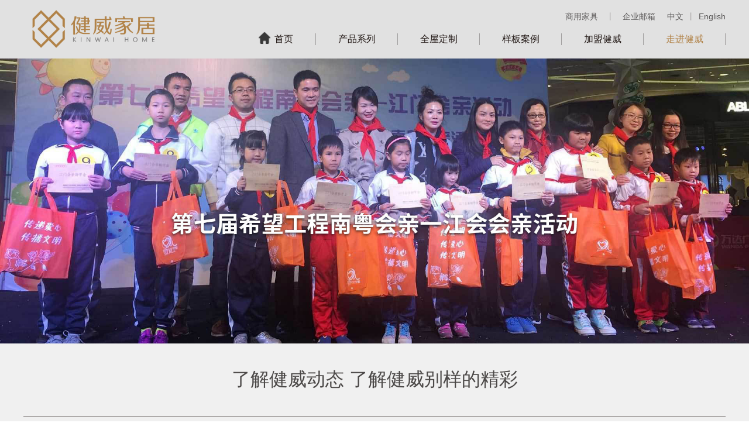

--- FILE ---
content_type: text/html; charset=utf-8
request_url: http://www.kinwai.com.cn/show_list.php?id=54&page=7
body_size: 42642
content:
<!DOCTYPE html>
<html>
<head lang="en">
    <meta charset="UTF-8">
    <title>健威家具属于几线品牌_健威家具企业动态_健威家具新闻-健威家居</title>
    <meta name="keywords" content="健威家具属于几线品牌_健威家具企业动态_健威家具新闻-健威家居">
    <meta name="description" content="健威中国是一家大型房产家居综合企业，由房地产事业部、商用事业部、家居事业部三大事业板块组成。27年来一直专注于为人们提供美好的生活空间。">

    <link rel="icon" type="image/x-icon" href="template/default/images/favicon.ico"/>
<meta name="viewport" content="width=device-width,initial-scale=1.0, minimum-scale=1.0, maximum-scale=1.0, user-scalable=no">
    <link href="template/default/css/swiper3.4.2.css" rel="stylesheet">
    <link rel="stylesheet" href="template/default/css/main.css?v=1769115245"/>
    <!--20260123 -->
    <link rel="stylesheet" href="template/default/css/media.css?v=1769115245"/>
    <script src="template/default/js/jquery3.1.js"></script>
    <script src="template/default/js/swiper3.4.2.js"></script>
    <script src="template/default/js/wow.min.js"></script>
    <script type="text/javascript" src="template/default/js/fastclick.js"></script>
    <!--[if IE]>
    <script type="text/javascript" src="template/default/js/html5shiv.min.js"></script>
    <script type="text/javascript" src="template/default/js/respond.min.js"></script>
    <![endif]-->
    <script type="text/javascript" src="template/default/js/main.js?v=1769115245"></script>
    <!-- <script src="https://cdn.bootcss.com/jquery/3.3.1/jquery.min.js"></script> -->
<script type="text/javascript" src="template/default/js/jquery.endless-scroll-1.3.js"></script>


<body class="about-body">
<!--header-->
 <!--百度主动推送-->
<script>
(function(){
    var bp = document.createElement('script');
    var curProtocol = window.location.protocol.split(':')[0];
    if (curProtocol === 'https') {
        bp.src = 'https://zz.bdstatic.com/linksubmit/push.js';
    }
    else {
        bp.src = 'http://push.zhanzhang.baidu.com/push.js';
    }
    var s = document.getElementsByTagName("script")[0];
    s.parentNode.insertBefore(bp, s);
})();
</script>
<!--百度主动推送end-->
<div class="header bge1">
    <div class="w1200 clear">
        <h1 class="logo fl"><a href="index.html"><img src="template/default/images/index-logo-new.png" alt=""/></a></h1>
        <div class="header-r fr">
            <div class="header-linke clear">
                <div class="fr language">
                    <a class="active" href="#">中文</a>
                    <span>丨</span>
                    <a href="../en/index.html" target="_blank">English</a>
                </div>
                <div class="fr hjjlx" style="color: #666;">
                    <a href="/zs/index.html" target="_blank">商用家具</a>
                    <span>丨</span>
                    <a href="https://mail.kinwai.com.cn" target="_blank">企业邮箱</a>
                    <span style="display:none;">丨</span>
                    <a href="https://jwrxjj.tmall.com/" target="_blank" style="display:none;"><img src="template/default/images/i1.png" alt=""/>天猫旗舰店</a>
                    <span style="display:none;">丨</span>
                    <a href="https://mall.jd.com/index-179743.html" target="_blank" style="display:none;"><img src="template/default/images/i2.png" alt=""/>京东旗舰店</a>
                </div>
            </div>
            <div class="nav">
                <ul class="clear">
                    <li class="li1 "><a class="nav-a" href="index.html">首页</a></li>
                                        <li class=" lis1">
                        <a class="nav-a" href="/kinwai_1.html" >产品系列</a>
                        <div class="nav-page">
                            <div class="w1200 clear">
                                                             <a  href="/kinwai_10.html" ><img src="upload/202304111503435067.png" alt=""/></a>
                                                                <a  href="/kinwai_146.html" ><img src="upload/202006031516063653.png" alt=""/></a>
                                                                <a  href="/kinwai_147.html" ><img src="upload/202006031516194091.png" alt=""/></a>
                                                                <a  href="/kinwai_148.html" ><img src="upload/202006031517246757.png" alt=""/></a>
                                                                <a  href="/kinwai_149.html" ><img src="upload/202006021408155292.png" alt=""/></a>
                                                                <a  href="/kinwai_155.html" ><img src="upload/202006081142388778.png" alt=""/></a>
                                                                <a  href="/kinwai_27.html" target="_blank"><img src="upload/202405091542079305.png" alt=""/></a>
                                                            </div>
                        </div>                    </li>
                                       <li class=" lis2">
                        <a class="nav-a" href="/design_3.html" >全屋定制</a>
                                            </li>
                                       <li class=" lis3">
                        <a class="nav-a" href="/case_5.html" >样板案例</a>
                                            </li>
                                       <li class=" lis4">
                        <a class="nav-a" href="/about_83.html" >加盟健威</a>
                                            </li>
                                       <li class="active lis5">
                        <a class="nav-a" href="/about_7.html" >走进健威</a>
                        <div class="nav-page">
                            <div class="w1200 clear">
                                                             <a  href="/about_51.html" ><img src="template/default/images/zj1.png" alt=""/>关于我们</a>
                                                                <a  href="/about_52.html" ><img src="template/default/images/zj2.png" alt=""/>发展历程</a>
                                                                <a  href="/about_53.html" ><img src="template/default/images/zj3.png" alt=""/>智能制造</a>
                                                                <a class="active" href="/about_54.html" ><img src="template/default/images/zj4.png" alt=""/>企业动态</a>
                                                                <a  href="/about_55.html" ><img src="template/default/images/zj5.png" alt=""/>联系我们</a>
                                                            </div>
                        </div>                    </li>
                   
                </ul>
            </div>
            <div class="tofixed tofixed-phone">
                <ul class="clear">
                    <li>
                        <a href="products.php">
                            <div class="gdr-con">
                                <i><img src="template/default/images/fixed4.png" alt=""/></i>
                                <p>产品中心</p>
                            </div>
                        </a>
                    </li>
                    <li>
                        <a href="show_list.php?id=101">
                            <div class="gdr-con">
                                <i><img src="template/default/images/fixed3.png" alt=""/></i>
                                <p>寻找门店</p>
                            </div>
                        </a>
                    </li>
                                        <li>
                        <a href="https://work.weixin.qq.com/kfid/kfc258a7b4d9569d9cb" target="_blank">
                            <div class="gdr-con">
                                <i><img src="template/default/images/fixed1.png" alt=""/></i>
                                <p>在线客服</p>
                            </div>
                        </a>
                    </li>
                                        <li class="tcyy-btn">
                        <a href="javascript:;">
                            <div class="gdr-con">
                                <i><img src="template/default/images/fixed2.png" alt=""/></i>
                                <p>免费量尺</p>
                            </div>
                        </a>
                    </li>
                </ul>
            </div>
        </div>
    </div>
    <div id="menu-handler" class="menu-handler">
        <span class="burger burger-1 trans"></span>
        <span class="burger burger-2 trans-fast"></span>
        <span class="burger burger-3 trans"></span>
    </div>
</div>
<div class="sigle-top bgf2">
    <div class="sigle-top-con">
        <div class="w1200 clear">
                                             <a  href="about_51.html"><img src="template/default/images/zj1.png" alt=""/>关于我们</a>
                                                                <a  href="about_52.html"><img src="template/default/images/zj2.png" alt=""/>发展历程</a>
                                                                <a  href="about_53.html"><img src="template/default/images/zj3.png" alt=""/>智能制造</a>
                                                                <a class="active" href="about_54.html"><img src="template/default/images/zj4.png" alt=""/>企业动态</a>
                                                                <a  href="about_55.html"><img src="template/default/images/zj5.png" alt=""/>联系我们</a>
                                        </div>
    </div>
</div>
<div class="img100 ban"><img src="template/default/images/banner5.jpg" alt=""/></div>
<div class="bgf0 main-padding">
    <div class="w1200">
        <h3 class="about-title">了解健威动态  了解健威别样的精彩</h3>
        <ul class="news">
                
            <li >
                <a href="view_936.html">
                    <div class="img100"><img src="upload/img/20160430/20160430104929.jpg" alt=""/></div>
                    <div class="news-des">
                        <b>2016-03-21</b>
                        <h4>2016健威集团新品发布暨经销商大会 及 第37届家具博览会 圆满成功</h4>
                        <p>第37届中国（广州）国际家具博览会今天在广交会展馆以及保利世贸博览馆落下帷幕！
健威集团携旗下品牌“健威人性家具”及“家百悦”参加了本次展会。在此次展会上健威集团首...</p>
                    </div>
                </a>
            </li>
               
            <li >
                <a href="view_935.html">
                    <div class="img100"><img src="upload/img/20160430/20160430110646.jpg" alt=""/></div>
                    <div class="news-des">
                        <b>2016-03-01</b>
                        <h4>广东省家协二十五周年庆典 健威企业集团董事长当选第六届理事会执行会长</h4>
                        <p>2016年2月29日晚，以“心所向、志恒远”为主题，广东省家具协会第六届理事会就职暨成立二十五周年庆典在广州香格里拉大酒店隆重举行。
</p>
                    </div>
                </a>
            </li>
               
            <li >
                <a href="view_934.html">
                    <div class="img100"><img src="upload/img/20161031/20161031135822.jpg" alt=""/></div>
                    <div class="news-des">
                        <b>2015-11-20</b>
                        <h4>成品家具“定制化”求突围</h4>
                        <p>面对定制家具的蚕食鲸吞，成品家具如何突围？近日，健威、皇朝等品牌以家装作为端口，向成品家具定制化迈进，这又能否帮助成品家具企业挽回份额？</p>
                    </div>
                </a>
            </li>
               
            <li >
                <a href="view_933.html">
                    <div class="img100"><img src="upload/img/20160430/20160430115815.jpg" alt=""/></div>
                    <div class="news-des">
                        <b>2015-10-26</b>
                        <h4>威动态 | 健威携手靓家居，共推成品家具定制化</h4>
                        <p>10月25日，健威携手靓家居 “战略合作发布会 暨巅峰团购惠”在江门健威工厂隆重举行，宣布双方达成战略合作伙伴关系，以家装作为端口，实现成品家具定制化，为消费者带来家具、...</p>
                    </div>
                </a>
            </li>
               
            <li >
                <a href="view_932.html">
                    <div class="img100"><img src="upload/img/20161031/20161031141023.jpg" alt=""/></div>
                    <div class="news-des">
                        <b>2015-08-06</b>
                        <h4>健威人性家具获"政府采购办公家具十大品牌"</h4>
                        <p>2015年7月，由中国采购与招标网(国家发改委四号令授权中国政府唯一指定发布招标公告网站)、中国名企排行网(中国第一个专业招标采购评价网 站)联合举办的“2015(第七届)中国办公家具招标采购评价推介活动”落下帷幕。</p>
                    </div>
                </a>
            </li>
               
            <li >
                <a href="view_930.html">
                    <div class="img100"><img src="upload/img/20161102/20161102164921.jpg" alt=""/></div>
                    <div class="news-des">
                        <b>2015-03-23</b>
                        <h4>反夺市场利器 健威强力推出“易销售”系统</h4>
                        <p>随着顾客购买渠道的多元化，市场竞争格局的改变，终端经营压力越来越大。为了抢夺客户资源，满足市场需求，3月19日，健威集团隆重举行了“易销售”系统发布会暨经销商大会，“易销售”系统涵盖四大方面：O2O平台、2020设计系统、拎包入住项目与易模式生产系统。会上，健威集团赵崇伟总裁表示，2015年要大力推动“易销售”系统，做好终端服务。</p>
                    </div>
                </a>
            </li>
               
            <li >
                <a href="view_929.html">
                    <div class="img100"><img src="upload/img/20161102/20161102165722.jpg" alt=""/></div>
                    <div class="news-des">
                        <b>2015-02-12</b>
                        <h4>德马吉德国展览公司助健威人性家具精彩亮相科隆家具展</h4>
                        <p>2015年德国科隆国际家具展览会于1月19日-25日成功举办，该展会是世界规模最大的全球性的国际家具博览会，也是全球家具贸易平台。世界顶尖的家具商都云集于此，展示家具发展的最新动向。这是一个引导着世界家具最新潮流的国际专业博览会，在这里可以得到家具行业的最新动态与信息。德马吉德国展览公司作为特邀展台搭建商也参与了本次盛会。</p>
                    </div>
                </a>
            </li>
               
            <li >
                <a href="view_927.html">
                    <div class="img100"><img src="upload/img/20140906/20140906170558.jpg" alt=""/></div>
                    <div class="news-des">
                        <b>2014-09-06</b>
                        <h4>健威家具携旗下三大品牌强势引爆广州国际家具展</h4>
                        <p>始创于1998年的中国（广州）国际家具博览会已经成功举办了三十三届，享有
“亚洲家居交易中心”“中国家具业的晴雨表”等行业美誉。2014年9月5日，第34届中国（广州）国际家具博览...</p>
                    </div>
                </a>
            </li>
               
            <li >
                <a href="view_926.html">
                    <div class="img100"><img src="upload/img/20140904/20140904114757.jpg" alt=""/></div>
                    <div class="news-des">
                        <b>2014-09-04</b>
                        <h4>健威装饰事业部“精益生产项目”正式启动</h4>
                        <p>2014年8月29日，健威集团旗下装饰事业部在集团总部正式召开“精益生产项目”启动大会，并特邀百德企业管理咨询有限公司及其代表出席本次大会。“精益生产项目”以追求“质量零缺...</p>
                    </div>
                </a>
            </li>
               
            <li >
                <a href="view_925.html">
                    <div class="img100"><img src="upload/img/20140901/20140901140940.jpg" alt=""/></div>
                    <div class="news-des">
                        <b>2014-09-01</b>
                        <h4>健威集团“精益生产项目”正式启动</h4>
                        <p>2014年8月26日，“健威集团精益生产项目启动大会”在健威集团总部隆重举行，深圳美标精益企业管理咨询公司作为顾问机构受邀出席本次大会。“精益生产项目”旨在通过分阶段分步骤...</p>
                    </div>
                </a>
            </li>
               
            <li >
                <a href="view_1187.html">
                    <div class="img100"><img src="upload/img/20140326/20140326100124.jpg" alt=""/></div>
                    <div class="news-des">
                        <b>2014-03-25</b>
                        <h4>新浪家居 威力圣推全新“格致”办公新品  时刻守护环境的绿色空气</h4>
                        <p>健威企业集团旗下极具市场竞争力的中端办公品牌“威力圣”将在3月28日的广州国际办公家具展上隆重推出“格致”新品，该新品让白亮光与斑马木纹巧妙结合，形成风格独特的办公产品。</p>
                    </div>
                </a>
            </li>
               
            <li class="last">
                <a href="view_1185.html">
                    <div class="img100"><img src="upload/img/20140326/20140326100005.jpg" alt=""/></div>
                    <div class="news-des">
                        <b>2014-03-25</b>
                        <h4>新浪家居 古韵与现代的完美结合    威力圣隆重推出全新《携尊》新品  </h4>
                        <p> 3月28日的广州国际办公家具展即将开幕，健威企业集团旗下极具市场竞争力的中端办公品牌“威力圣”将会在展会上重磅出击，推出一款名为“携尊”的新品，就让我们先睹为快。
 根...</p>
                    </div>
                </a>
            </li>
                    </ul>
        <div class="news-fy">
            <div class="page">
                <!--<a class="page-btn page-left" href="#">上一页</a>
                <a class="pages" href="#">1</a>
                <a class="pages" href="#">2</a>
                <a class="page-btn page-right" href="#">下一页</a>-->
                <a class='page-btn page-left' href='show_list.php?id=54&page=1'>上一页</a><a class='pages' href='show_list.php?id=54&page=1'>1</a><a class='pages' href='show_list.php?id=54&page=2'>2</a><a class='pages' href='show_list.php?id=54&page=3'>3</a><a class='pages' href='show_list.php?id=54&page=4'>4</a><a class='pages' href='show_list.php?id=54&page=5'>5</a><a class='pages' href='show_list.php?id=54&page=6'>6</a><a class='pages active' href='show_list.php?id=54&page=7'>7</a><a class='pages' href='show_list.php?id=54&page=8'>8</a><a class='pages' href='show_list.php?id=54&page=9'>9</a><a class='pages' href='show_list.php?id=54&page=10'>10</a><a class='pages' href='show_list.php?id=54&page=11'>11</a><a class='page-btn page-right' href='show_list.php?id=54&page=8'>下一页</a>                <span>到第</span>
                <input class="text" type="text" value="7" id="num">
                <span>页</span>
                <a class="submit" href="javascript:gourl();">确定</a>
                            </div>
        </div>
        <script>
       function gourl(){
           var num = $("#num").val();
           //alert(num);
           window.location.href="show_list.php?id=54&page="+num;
       }
    </script>    </div>
</div>
<!--footer-->
 <script>
        function ugetcity(a){
        $("#us2 p").html('城市');
        $("#us3 p").html('区域');
        $("#ucity2").html('');
        $("#uxc li").html('');
        //$("#key3").val('');
        $.get("getcity.php?id="+a+"&ty=21", function(result){
           //alert(result);
          $("#ucity").html(result);
          //$("#xc").html('');
            });

        }

        function ugetxc(a){

        $("#us3 p").html('区域');
        $("#uxc li").html('');
          $.get("getcity.php?id="+a+"&ty=2", function(result){
           //alert(result);
          $("#ucity2").html(result);
          //$("#xc").html('');
            });
        }
     </script>
<div class="yytc">
    <div class="yytc-con">
        <a class="yytc-close" href="#"></a>
        <div class="yytc-con-top"><img src="template/default/images/i12.png" alt=""/>网上预约 免费量尺</div>
        <div class="yytc-con-bot">
            <div class="yytc-txt clear">
                <div class="fl txt-xm"><input class="text" type="text" placeholder="输入姓名" id="uuname" name="uuname"/></div>
                <div class="fr txt-tel"><input class="text" type="text" placeholder="填手机号锁定优惠" id="utel" name="utel"/></div>
            </div>
            <div class="yytc-addr clear">
                <div class="yytc-addr-list">
                    <p class="yytc-xr" id="ut1">省份</p>
                    <ul class="yytc-xz scrollBar">
                                                            <li onclick="ugetcity(2)">北京</li>
                                                                    <li onclick="ugetcity(3)">安徽</li>
                                                                    <li onclick="ugetcity(4)">福建</li>
                                                                    <li onclick="ugetcity(5)">甘肃</li>
                                                                    <li onclick="ugetcity(6)">广东</li>
                                                                    <li onclick="ugetcity(7)">广西</li>
                                                                    <li onclick="ugetcity(8)">贵州</li>
                                                                    <li onclick="ugetcity(9)">海南</li>
                                                                    <li onclick="ugetcity(10)">河北</li>
                                                                    <li onclick="ugetcity(11)">河南</li>
                                                                    <li onclick="ugetcity(12)">黑龙江</li>
                                                                    <li onclick="ugetcity(13)">湖北</li>
                                                                    <li onclick="ugetcity(14)">湖南</li>
                                                                    <li onclick="ugetcity(15)">吉林</li>
                                                                    <li onclick="ugetcity(16)">江苏</li>
                                                                    <li onclick="ugetcity(17)">江西</li>
                                                                    <li onclick="ugetcity(18)">辽宁</li>
                                                                    <li onclick="ugetcity(19)">内蒙古</li>
                                                                    <li onclick="ugetcity(20)">宁夏</li>
                                                                    <li onclick="ugetcity(21)">青海</li>
                                                                    <li onclick="ugetcity(22)">山东</li>
                                                                    <li onclick="ugetcity(23)">山西</li>
                                                                    <li onclick="ugetcity(24)">陕西</li>
                                                                    <li onclick="ugetcity(25)">上海</li>
                                                                    <li onclick="ugetcity(26)">四川</li>
                                                                    <li onclick="ugetcity(27)">天津</li>
                                                                    <li onclick="ugetcity(28)">西藏</li>
                                                                    <li onclick="ugetcity(29)">新疆</li>
                                                                    <li onclick="ugetcity(30)">云南</li>
                                                                    <li onclick="ugetcity(31)">浙江</li>
                                                                    <li onclick="ugetcity(32)">重庆</li>
                                                                    <li onclick="ugetcity(33)">香港</li>
                                                                    <li onclick="ugetcity(34)">澳门</li>
                                                                    <li onclick="ugetcity(35)">台湾</li>
                                                    </ul>
                </div>
                <div class="yytc-addr-list" id="us2">
                    <p class="yytc-xr" id="ut2">城市</p>
                    <ul class="yytc-xz scrollBar" id="ucity">

                    </ul>
                </div>
                <div class="yytc-addr-list last" id="us3">
                    <p class="yytc-xr" id="ut3">区域</p>
                    <ul class="yytc-xz scrollBar" id="ucity2">

                    </ul>
                </div>
            </div>
            <a class="lkyy" href="javascript:void(0);" onclick="return ucheck();">立刻预约</a>
            <div class="yytc-tip">您的信息仅用于登记优惠名额，请放心填写。</div>
        </div>
    </div>
</div>
<div class="footer bgf0">
    <div class="w1200">
        <div class="f-top clear">
            <div class="f-page clear">
                              <dl>
                    <dt>产品系列</dt>
                                          <dd><a href="/kinwai_10.html">曼哈顿</a></dd>
                                     <dd><a href="/kinwai_146.html">赫本</a></dd>
                                     <dd><a href="/kinwai_147.html">格物</a></dd>
                                     <dd><a href="/kinwai_148.html">潮范</a></dd>
                                     <dd><a href="/kinwai_149.html">马卡龙</a></dd>
                                     <dd><a href="/kinwai_155.html">木之歌</a></dd>
                                 </dl>
                               <dl>
                    <dt>全屋定制</dt>
                                          <dd><a href="/design_92.html">定制概述</a></dd>
                                     <dd><a href="/design_100.html">定制服务</a></dd>
                                 </dl>
                           </div>
                        <div class="f-page  clear">
                <dl>
                    <dt>企业入口</dt>
                                       <dd><a href="/login_81.html">健威商学院</a></dd>
                                        <dd><a href="/login_82.html">设计师入口</a></dd>
                                    </dl>
            </div>
                        <div class="f-page  clear">
                <dl>
                    <dt>样板案例</dt>
                                       <dd><a href="/case_29.html">设计案例</a></dd>
                                    </dl>
            </div>
                        <div class="f-page  clear">
                <dl>
                    <dt>专卖店</dt>
                                       <dd><a href="/stores_101.html">专卖店地址</a></dd>
                                    </dl>
            </div>
                        <div class="f-page last clear">
                <dl>
                    <dt>走进健威</dt>
                                       <dd><a href="/about_51.html">关于我们</a></dd>
                                        <dd><a href="/about_52.html">发展历程</a></dd>
                                        <dd><a href="/about_53.html">智能制造</a></dd>
                                        <dd><a href="/about_54.html">企业动态</a></dd>
                                        <dd><a href="/about_55.html">联系我们</a></dd>
                                    </dl>
            </div>
                        <div class="f-code fr">
                <div class="fl f-code-l">
                    <img src="template/default/images/douyin.jpg" alt=""/>
                    <p>抖音扫一扫</p>
                    <p>关注健威抖音号</p>
                </div>
                <div class="fl f-code-r">
                    <img src="template/default/images/code1-new.jpg" alt=""/>
                    <p>微信扫一扫</p>
                    <p>关注健威公众号</p>
                </div>
            </div>
        </div>
        <p class="f-zd"><span>选购方式：前往健威家居专卖店，</span><span>致电 <b>400-0099-331</b> 或 <a class="colore60012" href="show_list.php?id=101">点击查找</a> 你附近的授权经销商。</span></p>
        <div class="f-bq clear">
            <span class="fl">Copyright © 2025 Kinwai Inc. 保留所有权利。</span>
            <div class="fr">
                <img src="http://www.kinwai.com.cn/template/default/images/jinghui.png" style="position: relative;top: 5px;right:5px;">
                <a href="http://www.beian.gov.cn/portal/registerSystemInfo?recordcode=44070402440783"  target="_blank">粤公网安备 44070402440783号</a>&nbsp;
                <a href="http://beian.miit.gov.cn/"  target="_blank">粤ICP备12025351号</a>
                <span>丨</span>
                <a class="low-show" href="javascript:;">法律声明</a>
                <span>丨</span>
                <a class="wzdt" href="#">网站地图</a>
            </div>
        </div>
    </div>
    <div class="tofixed">
        <ul>
                     <li>
                <a href="https://work.weixin.qq.com/kfid/kfc258a7b4d9569d9cb" target="_blank">
                    <div class="gdr-con">
                        <i><img src="template/default/images/fixed1.png" alt=""/></i>
                        <p>在线客服</p>
                    </div>
                </a>
            </li>
                        <li class="tcyy-btn">
                <a href="javascript:;">
                    <div class="gdr-con">
                        <i><img src="template/default/images/fixed2.png" alt=""/></i>
                        <p>免费量尺</p>
                    </div>
                </a>
            </li>
            <li>
                <a href="stores_101.html">
                    <div class="gdr-con">
                        <i><img src="template/default/images/fixed3.png" alt=""/></i>
                        <p>寻找门店</p>
                    </div>
                </a>
            </li>
            <li>
                <a href="products.php">
                    <div class="gdr-con">
                        <i><img src="template/default/images/fixed4.png" alt=""/></i>
                        <p>产品中心</p>
                    </div>
                </a>
            </li>
            <li>
                <a href="javascript:;">
                    <div class="gdr-con">
                        <i><img src="template/default/images/fixed5.png" alt=""/></i>
                        <p>扫码关注</p>
                    </div>
                    <div class="qrcode"><img src="template/default/images/code1-new.jpg" alt=""/></div>
                </a>
            </li>
            <li class="return-top">
                <a href="javascript:;">
                    <div class="gdr-con">
                        <i><img src="template/default/images/fixed6.png" alt=""/></i>
                        <p>返回顶部</p>
                    </div>
                </a>
            </li>
        </ul>
    </div>
</div>

<div class="sitemaps">
    <div class="mapLink">
        <a href="javascript:;" class="cancel"></a>
        <div class="linkList">
            <h1>网站地图</h1>
            <ul>
                                <li class="footLink ">
                    <a href="kinwai_1.html" class="linkTitle">产品系列</a>
                    <ul>
                                            <li><a href="kinwai_10.html">曼哈顿</a></li>
                                              <li><a href="kinwai_146.html">赫本</a></li>
                                              <li><a href="kinwai_147.html">格物</a></li>
                                              <li><a href="kinwai_148.html">潮范</a></li>
                                              <li><a href="kinwai_149.html">马卡龙</a></li>
                                              <li><a href="kinwai_155.html">木之歌</a></li>
                                          </ul>
                </li>
                                <li class="footLink ">
                    <a href="design_3.html" class="linkTitle">全屋定制</a>
                    <ul>
                                            <li><a href="design_92.html">定制概述</a></li>
                                              <li><a href="design_100.html">定制服务</a></li>
                                          </ul>
                </li>
                                <li class="footLink ">
                    <a href="login_4.html" class="linkTitle">企业入口</a>
                    <ul>
                                            <li><a href="login_81.html">健威商学院</a></li>
                                              <li><a href="login_82.html">设计师入口</a></li>
                                          </ul>
                </li>
                                <li class="footLink ">
                    <a href="case_5.html" class="linkTitle">样板案例</a>
                    <ul>
                                            <li><a href="case_29.html">设计案例</a></li>
                                          </ul>
                </li>
                                <li class="footLink ">
                    <a href="about_83.html" class="linkTitle">加盟健威</a>
                    <ul>
                                            <li><a href="about_84.html">选择健威的理由</a></li>
                                              <li><a href="about_85.html">招商加盟说明</a></li>
                                          </ul>
                </li>
                                <li class="footLink ">
                    <a href="stores_6.html" class="linkTitle">专卖店</a>
                    <ul>
                                            <li><a href="stores_101.html">专卖店地址</a></li>
                                          </ul>
                </li>
                                <li class="footLink noPR">
                    <a href="about_7.html" class="linkTitle">走进健威</a>
                    <ul>
                                            <li><a href="about_51.html">关于我们</a></li>
                                              <li><a href="about_52.html">发展历程</a></li>
                                              <li><a href="about_53.html">智能制造</a></li>
                                              <li><a href="about_54.html">企业动态</a></li>
                                              <li><a href="about_55.html">联系我们</a></li>
                                          </ul>
                </li>
                            </ul>

        </div>
    </div>
</div>
<div  class="flsm">

</div>
<!--客服按钮--><a class="tcyy-btn phone-show yytc621 img100" href="javascript:;" ><img src="template/default/images/k621.png" alt=""/></a>

<script>
    new WOW().init();
    var h_height=$('.header').height();
    var c_height=$('.sigle-top').outerHeight();
	var d_height=$('.mycontrol').height();
    var all_height=h_height+c_height;
	var myall_height=h_height+c_height+d_height;
    $(window).scroll(function(){
        if($(window).width()>1250){
            if($(window).scrollTop()>all_height){
                $('.sigle-top').addClass('active');
            }else{
                $('.sigle-top').removeClass('active');
            }

			if($(window).scrollTop()>myall_height){
                $('.mycontrol-con').addClass('active');
            }else{
                $('.mycontrol-con').removeClass('active');
            }
        }
    });
    $(window).click(function(){
        $('.yytc-addr-list').removeClass('active');
        $('.yytc-xz').slideUp(0);
    });
    //打开弹窗
    $('.taocan-d a,.tcyy-btn,.tcyy').click(function(e){
        e.preventDefault();
        $('.yytc').show();
        $('body').css({
            overflow:"hidden"
        })
    });
    //关闭预约弹窗
    $('.yytc-close').click(function(e){
        e.preventDefault();
        $('.yytc').hide();
        $("body").css({
            overflow:"auto"
        })
    });
    //预选址
    $('.yytc-addr-list').click(function(e){
        e.stopPropagation();
        $(this).toggleClass('active').find('.yytc-xz').slideToggle(0).parents('.yytc-addr-list').siblings().removeClass('active').find('.yytc-xz').slideUp(0);
    });
    $('.yytc-xz').on('click','li',function(){
        var txt=$(this).text();
        $(this).parent().siblings('.yytc-xr').text(txt);
    });
    //打开法律
    $('.low-show').click(function(){
       $.get("getcity.php?id=111&ty=100", function(result){
           //alert(result);
           $('.flsm').show()
        $('html,body').css({
            overflow:"hidden"
        })
          $(".flsm").html(result);
          //$("#xc").html('');
            });

    });
</script>
<script type="text/javascript">

                                 function ucheck() {

                                        var uuname = $("#uuname").val();
                                        var utel = $("#utel").val();
                                        var ut1 = $('#ut1').html();
                                        var ut2 = $('#ut2').html();
                                        var ut3 = $('#ut3').html();


                                        if(uuname == "") {
                                            alert("请填写您的姓名");
                                            $("#uuname").focus();
                                            return false;
                                        }

                                        if(utel == "") {
                                            alert("请填写您的电话");
                                            $("#utel").focus();
                                            return false;
                                        }

                                        if(!$("#utel").val().match(/^\d{11}|((0\d{2,3})-)(\d{7,8})(-(\d{3,}))?$/)) {
                                            //$("#confirmMsg").html("<font color='red'>电话号码格式不正确！请重新输入！</font>");
                                            alert("电话号码格式不正确，请重新输入")
                                            $("#utel").focus();
                                            return false;
                                        }


                                        if(ut1 == "省份") {
                                            alert("请选择您所在省份");
                                            return false;
                                        }

                                        if(ut2 == "城市") {
                                            alert("请选择您所在城市");
                                            return false;
                                        }

                                        if(ut3 == "区域") {
                                            alert("请选择您所在区域");
                                            return false;
                                        }


                                        $.ajax({
                                            type: "GET",
                                            url: "yuyue.php?action=add",
                                            data: { uuname: uuname, utel: utel, ut1: ut1, ut2: ut2, ut3: ut3},
                                            success: function(msg) {
                                                alert(msg);
                                                $('.yytc').hide();
                                            }
                                        });
                                    }
                                </script>

<!--统计代码 -->
<div style="display: none">
 <script>
var _hmt = _hmt || [];
(function() {
  var hm = document.createElement("script");
  hm.src = "https://hm.baidu.com/hm.js?3ef38a16b086a318238dec76bced034a";
  var s = document.getElementsByTagName("script")[0]; 
  s.parentNode.insertBefore(hm, s);
})();
</script>
                               

                                

</div></body>
</html>

--- FILE ---
content_type: application/x-javascript
request_url: http://www.kinwai.com.cn/template/default/js/main.js?v=1769115245
body_size: 3293
content:
/**
 * Created by Administrator on 2017/7/13.
 */
$(window).ready(function(){
    $('body').on('touchstart',function(){});
    $(function() {
        FastClick.attach(document.body);
    });
    var windowW=$(window).width();
    $(window).resize(function(){
        windowW=$(window).width();
        nav();
    });
    function nav(){
        if(windowW>1250){
            $('.nav li').hover(function(){
                $(this).find('.nav-page').stop().slideDown();
            },function(){
                $(this).find('.nav-page').stop().slideUp();
            });
        }else{
            $('.nav li').off('mouseenter').unbind('mouseleave');
            $('.nav li').unbind();
            $('.nav li').click(function(){
                $(this).toggleClass('on').siblings().removeClass('on');
                $(this).find('.nav-page').stop().slideToggle().parents('li').siblings().find('.nav-page').slideUp();
            });
        }
    }
    nav();


    function setShow(){
        if($(window).scrollTop()>100){
            $('.tofixed').addClass('active');
        }else{
            $('.tofixed').removeClass('active');
        }
    }
    setShow();
    $(window).scroll(function(){
        setShow();
        if(windowW>1250){
            $('.nav-page').hide();
            if($(window).scrollTop()>100){
                $('.header').addClass('short');
                $('.index-body .header.short .header-linke').slideUp(200);
            }else{
                $('.header').removeClass('short');
                $('.index-body .header .header-linke').slideDown(300);
            }
        }
        
    });
    $('#menu-handler').click(function(){
        $(this).toggleClass('active');
        $('.header-r').toggleClass('active');
        $('body,html').toggleClass('active');
		$('.myvideo').toggleClass('active');

    });
    $('.return-top a').click(function(e){
        e.preventDefault();
        $('body,html').animate({scrollTop:0},300);
    });

   var pType= $('.sigle-l');
    if(pType.length>0){
        $(window).click(function(){
            pType.removeClass('active').find('ul').slideUp();
        });
        pType.click(function(e){
            e.stopPropagation();
            $(this).toggleClass('active').find('ul').slideToggle();
        });
        $('.sigle-list').on('click','li',function(){
            var srcs=$(this).find('img').attr('src');
            $(this).parents('.sigle-list').siblings('h3').find('img').attr('src',srcs);
        });

        $('.sigle-l2 .sigle-list').on('click','li',function(){
            var txt=$(this).text();
            $(this).parents('.sigle-list').siblings('h3').text(txt);
        });
    }
    $('body').on('click','.cancel',function(){
        $('.sitemaps').hide();
        $('.flsm').hide();
        $('html,body').css({
            overflow:"auto"
        })
    });
    $('.wzdt').click(function(){
        $('.sitemaps').show();
    });

    $('.sigle-r a').click(function(){
        var index=$(this).attr('index-data');
        $(this).addClass('active').siblings().removeClass('active');
        $('.make-tabs').eq(index).addClass('active').siblings().removeClass('active');
    });
	


});